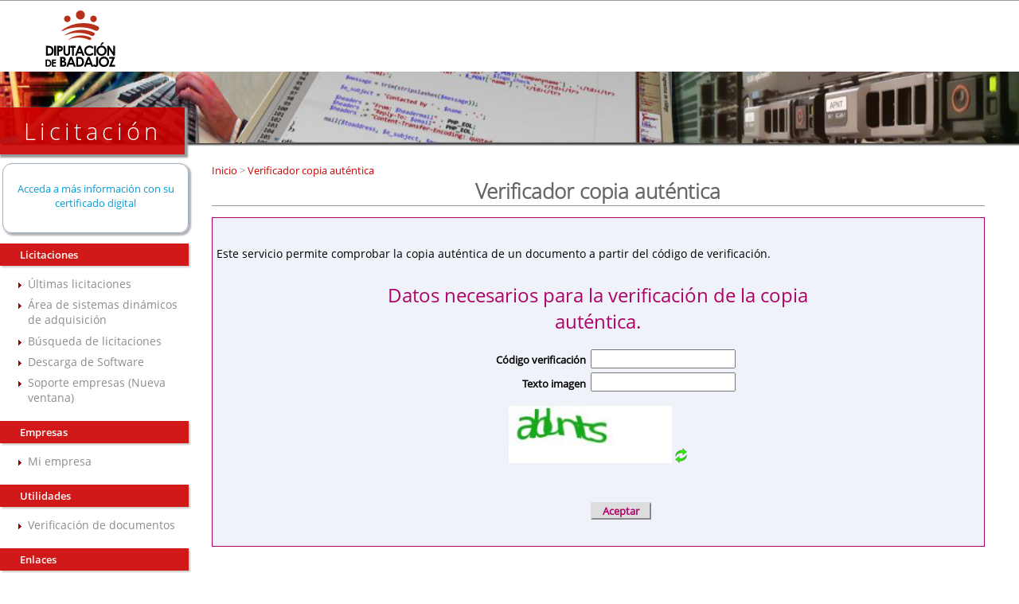

--- FILE ---
content_type: text/html;charset=UTF-8
request_url: https://licitacion.dip-badajoz.es/licitacion/verificadorCopiaAutentica.do;jsessionid=xp71ekRA1z6FOqzMTZovfg-XTWfKRgI4h1Nw2UO6?inicio=true
body_size: 4143
content:














<!DOCTYPE html PUBLIC "-//W3C//DTD XHTML 1.0 Transitional//EN" "http://www.w3.org/TR/xhtml1/DTD/xhtml1-transitional.dtd">
<html xmlns="http://www.w3.org/1999/xhtml" lang="es" xml:lang="es">
<head>
<title>Búsqueda de Licitaciones  -  Licitación Electrónica (11.2.3.14)</title>
<meta http-equiv="Content-Type" content="text/html; charset=UTF-8" />
<meta http-equiv="X-UA-Compatible" content="IE=edge" />
<meta name="viewport" content="width=device-width, initial-scale=1.0" />
 
 <base
  href="https://licitacion.dip-badajoz.es:443/licitacion/" />
<meta name="keywords" lang="es"
	content="Contratación, Administración Pública, Expedientes" />
<meta http-equiv="Content-Script-type" content="text/javascript" />
<meta http-equiv="Content-Style-type" content="text/css" />
<meta http-equiv="Cache-Control" content="no-cache" />
<meta http-equiv="Pragma" content="no-cache" />
<meta http-equiv="Expires" content="-1" />
<meta name="robots" content="index,follow,all" />
<meta name="description"
	content="Portal de Licitación Pública" />
<meta name="language" content="es" />
<meta name="author" content="Nexus IT" />
<meta name="copyright" content="" />
<meta http-equiv="imagetoolbar" content="false" />
<script type="text/javascript" src="js/jquery-3.6.0.min.js"></script>
<link rel="shortcut icon" href="img/favicon.ico" />
<link rel="icon" href="img/favicon.ico" type="image/x-icon" />
<link rel="icon" type="image/ico" href="img/favicon.ico" />
<link rel="stylesheet" type="text/css" href="css/styles.css" media="all"
	title="Hoja de estilo genérica" />

</head>

<body class="verificadorCopiaAutentica">



	
	


	<div id="pagewidth">
		
			<div id="header">
				<h1 id="logo" title="Inicio/Home">
					<a href="/licitacion/idioma.do;jsessionid=n3qKPaglwczwXy4DQgsvu2VBQK6yVdWRCIkvsh54.plyca" title="Licitación">Licitación
						<span></span></a>
				</h1>
			</div>
		
		<div id="wrapper" class="clearfix">



<!-- menu y login --> 
<div id="leftcol">
<div class="skipnavContainer"><p class="skipnav"><a href="/licitacion/verificadorCopiaAutentica.do;jsessionid=xp71ekRA1z6FOqzMTZovfg-XTWfKRgI4h1Nw2UO6?inicio=true#maincol">Ir a contenido</a></p></div>
<b class="menu-trigger">Menu</b>

 	








<div id="cuadroLoginUsuario_container">

	<!-- LOGIN CON CERTIFICADO USUARIO NO CONECTADO -->
		<div id="cuadroLoginUsuario" class="cuadroLoginUsuario nologin">
		
			<p><a href="https://licitacion.dip-badajoz.es/licitacion/goInside" title='Acceda a más información con su certificado digital'>
				Acceda a más información con su certificado digital</a></p>				
		</div>

</div>	
<br />
   				    					 
		<!-- menu -->		  
		<div id="menu_izqda_container">
		<div id="menu_izqda" class = "menu">
			
			
				
					
					
							
					
					
					
					<div class="level1_container">
						<div class="buttonsHeader"><p>Licitaciones</p></div>
					<div class="level1_group_container">
						<ul class="buttons">
							
								 
										<li><span class="level2_container"><a href="/licitacion/UltimosExpte.do;jsessionid=n3qKPaglwczwXy4DQgsvu2VBQK6yVdWRCIkvsh54.plyca" title="Últimas licitaciones">Últimas licitaciones</a></span></li>
									
								
							
								 
										<li><span class="level2_container"><a href="/licitacion/Consulta.do;jsessionid=n3qKPaglwczwXy4DQgsvu2VBQK6yVdWRCIkvsh54.plyca?view=SDA" title="Área de sistemas dinámicos de adquisición">Área de sistemas dinámicos de adquisición</a></span></li>
									
								
							
								 
										<li><span class="level2_container"><a href="/licitacion/busquedaAvanzConc.do;jsessionid=n3qKPaglwczwXy4DQgsvu2VBQK6yVdWRCIkvsh54.plyca" title="Búsqueda de licitaciones">Búsqueda de licitaciones</a></span></li>
									
								
							
								 
										<li><span class="level2_container"><a href="/licitacion/descargas.do;jsessionid=n3qKPaglwczwXy4DQgsvu2VBQK6yVdWRCIkvsh54.plyca" title="Descarga de Software">Descarga de Software</a></span></li>
									
								
							
								
							
								
										<li><span class="level2_container"><a href="http://empresas.plyca.es" title='Soporte empresas' target="_blank">Soporte empresas (Nueva ventana)</a></span></li>
									
								
							
								
							
						</ul></div></div>
					
				
					
					
							
					
					
					
					<div class="level1_container">
						<div class="buttonsHeader"><p>Empresas</p></div>
					<div class="level1_group_container">
						<ul class="buttons">
							
								
							
								 
										<li><span class="level2_container"><a href="/licitacion/tramites.do;jsessionid=n3qKPaglwczwXy4DQgsvu2VBQK6yVdWRCIkvsh54.plyca" title="Gestionar mi empresa">Mi empresa</a></span></li>
									
								
							
								
							
								
							
						</ul></div></div>
					
				
					
					
							
					
					
					
				
					
					
							
					
					
					
					<div class="level1_container">
						<div class="buttonsHeader"><p>Utilidades</p></div>
					<div class="level1_group_container">
						<ul class="buttons">
							
								 
										<li><span class="level2_container"><a href="/licitacion/verificadorCopiaAutentica.do;jsessionid=n3qKPaglwczwXy4DQgsvu2VBQK6yVdWRCIkvsh54.plyca?inicio=true" title="Verificación de documentos">Verificación de documentos</a></span></li>
									
								
							
						</ul></div></div>
					
				
					
					
							
					
					
					
					<div class="level1_container">
						<div class="buttonsHeader"><p>Enlaces</p></div>
					<div class="level1_group_container">
						<ul class="buttons">
							
								
							
								
										<li><span class="level2_container"><a href="https://licitacionmunicipios.dip-badajoz.es/licitacion" title='Plataforma de Licitación Electrónica de las EE.LL.' target="_blank">Plataforma de Licitación Electrónica de las EE.LL.</a></span></li>
									
								
							
								
										<li><span class="level2_container"><a href="http://www.dip-badajoz.es/diputacion/delegaciones/apnt/index.php?id=_face_diputacion" title='Códigos FACE de Diputación' target="_blank">Códigos FACE de Diputación</a></span></li>
									
								
							
								
										<li><span class="level2_container"><a href="http://www.dip-badajoz.es/diputacion/delegaciones/apnt/index.php?id=_face" title='Códigos FACE de EE.LL' target="_blank">Códigos FACE de EE.LL</a></span></li>
									
								
							
								
										<li><span class="level2_container"><a href="https://contrataciondelestado.es/wps/portal/plataforma" title='Plataforma de Contratación del Sector Público' target="_blank">Plataforma de Contratación del Sector Público</a></span></li>
									
								
							
						</ul></div></div>
					
				
					
					
							
					
					
					
					<div class="level1_container">
						<div class="buttonsHeader"><p>Documentos</p></div>
					<div class="level1_group_container">
						<ul class="buttons">
							
								
										<li><span class="level2_container"><a href="../documentos/Instrucción Técnica Nº 1_CAE 3.pdf" title='Instrucción de Coordinación de Actividades Empresariales' target="_blank">Instrucción de Coordinación de Actividades Empresariales</a></span></li>
									
								
							
						</ul></div></div>
					
				
			
		</div>
		</div>
		<script type="text/javascript" src="js/mobile_menu.js"></script>
</div>
<div id="maincol">


















<div id="rutaPagina_container">
<div id="rutaPagina">

	
	<div class="left2">
		<a href="UltimosExpte.do" title="Inicio">
						Inicio
					</a>
					><a href="verificadorCopiaAutentica.do?inicio=true" title="Verificador copia auténtica">
						Verificador copia auténtica
					</a>
					
	</div>
	<div class="right">
		
	</div>
</div>
</div>
<p class="altoFijo">&nbsp;</p>








<div id="h1_rutapag_container">
	<h1>
		Verificador copia auténtica
	</h1>
</div>

<div id="content_wrapper"><div id="content_container">
<noscript><div class="mensajeAviso">Para una correcta visualización el navegador debe soportar y tener habilitado javascript. La aplicación proporciona métodos alternativos no script a todas las acciones con scripting.</div></noscript>


	


<div id="verificador">
	<div id="navContenido" class="clearfix">
		<div class="fondoFormulario">
			<form id="formVerificadorCopiaAutentica" method="post" action="/licitacion/verificadorCopiaAutenticaResul.do;jsessionid=n3qKPaglwczwXy4DQgsvu2VBQK6yVdWRCIkvsh54.plyca" class="niceform">
				<input type="hidden" name="accion" value="submitCA" />
				<p>
					Este servicio permite comprobar la copia auténtica de un documento a partir del código de verificación.
				</p>
				<fieldset>
					<legend>
						Datos necesarios para la verificación de la copia auténtica.
					</legend>
					

					<div class="campoForm">
						<label for="codigoVerificacion" class="left">Código verificación</label>

						<input type="text" name="codigoVerificacion" maxlength="30" value="" id="codigoVerificacion" class="left" title="Código verificación" />
					</div>
					<div class="campoForm">


						<label for="codigo" class="left">Texto imagen</label>
						<input type="text" name="codigo" maxlength="30" value="" id="codigo" class="left" title="Texto imagen" />
					</div>
					<div class="campoForm">
						<img src="jcaptcha.jpg;jsessionid=n3qKPaglwczwXy4DQgsvu2VBQK6yVdWRCIkvsh54.plyca" class="captcha" title="Captcha" alt="Captcha" />
						<a href="/licitacion/verificadorCopiaAutentica.do;jsessionid=n3qKPaglwczwXy4DQgsvu2VBQK6yVdWRCIkvsh54.plyca?codigoVerificacionTemp=" title="Documento"><img src="img/captcha_refresh_grey_16.png;jsessionid=n3qKPaglwczwXy4DQgsvu2VBQK6yVdWRCIkvsh54.plyca" title="Actualizar la imagen" alt="Actualizar la imagen" /></a>
					</div>
				</fieldset>

				<div class="botoneraCentro">
					<input type="submit" name="formVerificadorCopiaAutentica" value="Aceptar" class="botonEnviarCorreo" title="Aceptar" alt="Aceptar" />
				</div>


			</form>
			
		</div>
		

	






	</div>
	<!-- navContenido -->
</div>
<!-- pie -->
</div> <!--  content_container -->
</div> <!--  content_wrapper -->
</div> <!-- principal maincol -->
</div> <!-- CapaContenidos -->
<p class="pie">
	&nbsp;
</p>
<div class="footer">
	<div class="section" id="pie_col1">
		<h2>Contacto</h2>
		<p class="salto_linea">
			Copyright © 2014
		</p>
		<p class="salto_linea">
			Diputaci&oacute;n de Badajoz - CIF: P0600000D
		</p>
		<p class="salto_linea">
			c/ Felipe Checa, 23 - 06071 Badajoz
		</p>
		<p class="salto_linea">
			Tel&eacute;fono: +34 924 212 400
		</p>
		<p class="salto_linea">
			Web: <a href="http://www.dip-badajoz.es" title="Web de Diputaci&oacute;n de Badajoz en nueva ventana" onclick="window.open(this.href);return false;"> www.dip-badajoz.es</a>
		</p>

		<div class="espacio">
			&nbsp;
		</div>

		<div id="pie-sede-electronica">
			<div id="pie-sede-e">
				<a onclick="window.open(this.href); return false;" title="Acceso a la Sede electr&oacute;nica de Diputaci&oacute;n de Badajoz" href="https://sede.dip-badajoz.es" class="boton_sede"> Sede Electr&oacute;nica </a>
			</div>
		</div>
	</div>

	<!--
	<section class="section" id="pie_col2">
	<h2>Contenidos</h2>
	<ul class="lista_pie">
	<li><a href="/index.php" title="Ir a p&Aacute;gina de inicio">Inicio</a></li>
	<li><a href="/bop/index.php" title="Bolet&iacute;n Oficial de la Provincia"><abbr title="Bolet&iacute;n Oficial de la Provincia">BOP</abbr></a></li>
	<li><a href="/diputacion/index.php" title="Diputaci&oacute;n">Diputaci&oacute;n</a></li>
	<li><a href="/ciudadanos/index.php" title="Ciudadanos">Ciudadanos</a></li>
	<li><a href="/cultura/index.php" title="Cultura">Cultura</a></li>
	<li><a href="/empleo/index.php" title="Empleo">Empleo</a></li>
	<li><a href="/municipios/index.php" title="Municipios">Municipios</a></li>
	<li><a href="/diputacion/delegaciones/apnt/index.php" title="Innovaci&oacute;n Tecnol&oacute;gica">Innovaci&oacute;n Tecnol&oacute;gica</a></li>
	<li><a href="/ciudadanos/terceros/index.php" title="Perfil de contratante" onclick="window.open(this.href);return false;">Perfil de contratante</a></li>
	<li><a href="/empleo/templeo/index.php" title="Tabl&oacute;n de Empleo">Tabl&oacute;n de Empleo Provincial</a></li>
	<li><a href="/ciudadanos/webmail/index.php" title="Enlace externo en nueva ventana: Webmail" onclick="window.open(this.href);return false;">@Webmail</a></li>
	</ul>
	</section>
	-->
	<div class="section" id="pie_col3">
		<h2>Entidades Contratantes </h2>
		<ul class="lista_pie">

			<li>
				<strong>&Aacute;rea de Econom&iacute;a, Hacienda, Compras y Patrimonio</strong>
				<p class="salto_linea">
					Servicio de Gesti&oacute;n Contractual
				</p>
				<p class="salto_linea">
					Email: <a href="mailto:contratacion@dip-badajoz.es" title="Email a contratacion@dip-badajoz.es">contratacion@dip-badajoz.es</a>
				</p>
			</li>

			<li>
				<strong>Delegaci&oacute;n de Infraestructuras, Movilidad y Odenaci&oacute;n del Territorio</strong>
				<p class="salto_linea">
					Servicio de Contrataci&oacute;n y Gesti&oacute;n Econ&oacute;mica
				</p>
				<p class="salto_linea">
					Email: <a href="mailto:contratacionfomento@dip-badajoz.es" title="Email a contratacionfomento@dip-badajoz.es">contratacionfomento@dip-badajoz.es</a>
				</p>
			</li>

			<li>
				<strong>Consorcio de Gesti&oacute;n de Scios. Medioambientales PROMEDIO</strong>
				<p class="salto_linea">
					Servicio de Gesti&oacute;n Contractual de Diputaci&oacute;n
				</p>
				<p class="salto_linea">
					Email: <a href="mailto:contratacionpromedio@dip-badajoz.es" title="Email a contratacionpromedio@dip-badajoz.es">contratacionpromedio@dip-badajoz.es</a>
				</p>
			</li>

			<li>
				<strong>Consorcio Provincial de Prevenci&oacute;n y Extinci&oacute;n de Incendios</strong>
				<p class="salto_linea">
					Servicio de Gesti&oacute;n Contractual de Diputaci&oacute;n
				</p>
				<p class="salto_linea">
					Email: <a href="mailto:contratacion@dip-badajoz.es" title="Email a contratacion@dip-badajoz.es">contratacion@dip-badajoz.es</a>
				</p>
			</li>

			<li>
				<strong>Organismo Aut&oacute;nomo de Recaudaci&oacute;n</strong>
				<p class="salto_linea">
					Servicio de Gesti&oacute;n Administrativa y Asuntos Generales del OAR
				</p>
				<p class="salto_linea">
					Email: <a href="mailto:sgaag.oar@dip-badajoz.es" title="Email a sgaag.oar@dip-badajoz.es">sgaag.oar@dip-badajoz.es</a>
				</p>
			</li>

			<li>
				<strong>Patronato de la Escuela Provincial de Tauromaquia</strong>
				<p class="salto_linea">
					Servicio de Gesti&oacute;n Contractual de Diputaci&oacute;n
				</p>
				<p class="salto_linea">
					Email: <a href="mailto:contratacion@dip-badajoz.es" title="Email a contratacion@dip-badajoz.es">contratacion@dip-badajoz.es</a>
				</p>
			</li>

			<li>
				<strong>Organismo Aut&oacute;nomo Protecci&oacute;n de la Legalidad Urban&iacute;stica RESTAURA</strong>
				<p class="salto_linea">
					Servicio de Gesti&oacute;n Contractual de Diputaci&oacute;n
				</p>
				<p class="salto_linea">
					Email: <a href="mailto:contratacion@dip-badajoz.es" title="Email a contratacion@dip-badajoz.es">contratacion@dip-badajoz.es</a>
				</p>
			</li>
		</ul>
	</div>

	<div class="section" id="pie_final">
		<div>
			<a href="http://validator.w3.org/check/referer" title="Valid XHTML!" onclick="window.open(this.href);return false;"> <img src="img/w3c_xhtml.gif" alt="Valid XHTML!"/></a>
			<a href="http://www.w3.org/TR/WCAG20/" title="Nivel Doble-A de Conformidad con las Directrices de Accesibilidad" onclick="window.open(this.href);return false;"> <img src="img/w3c_wai.gif" alt="Nivel Doble-A"/></a> &nbsp;

			<a href="http://www.dip-badajoz.es/canales/index.php" title="Canales de suscripci&oacute;n"> <img src="img/rdf.png" alt="Canales RSS"/> RSS</a> | <a href="http://www.dip-badajoz.es/mapa/index.php" title="Mapa Web"> <img src="img/mapa_web.png" alt="Mostrar Mapa Web"/> Mapa Web</a> | <a href="http://www.dip-badajoz.es/accesibilidad/index.php" title="Accesibilidad">Accesibilidad</a> | <a href="http://www.dip-badajoz.es/privacidad/aviso/index.php" title="Aviso legal">Aviso legal</a> | <a href="http://www.dip-badajoz.es/privacidad/cookies/index.php" title="Pol&iacute;tica de cookies">Pol&iacute;tica de cookies</a>
		</div>
		<div class="derecha"></div>
	</div>
</div>

</div> <!-- CapaCentral -->
</body>
</html>
<!-- FIN pie -->

